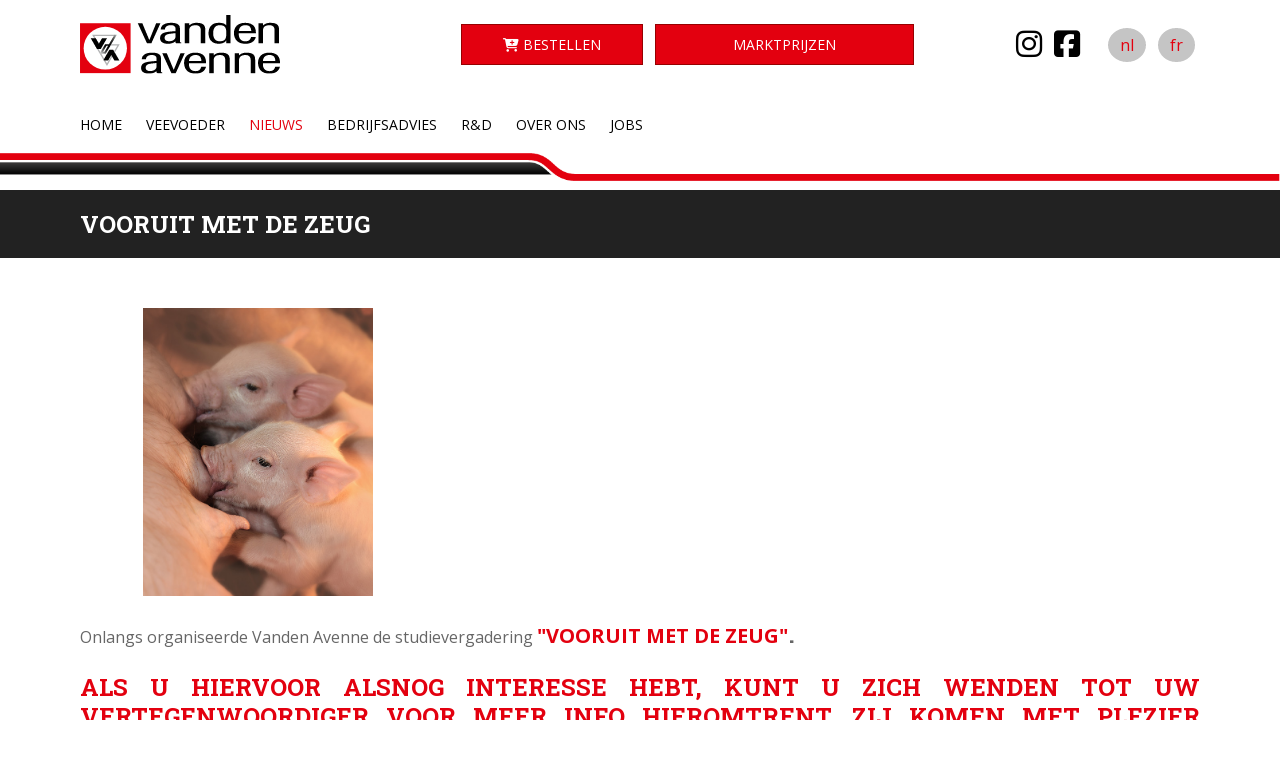

--- FILE ---
content_type: text/html; charset=UTF-8
request_url: https://www.vda-ooigem.be/nl/nieuws/vooruit-met-de-zeug
body_size: 8660
content:
<!doctype html><html lang="nl-BE" class="no-js "><head> <!-- Google tag (gtag.js) --><script async src=https://www.googletagmanager.com/gtag/js?id=G-48H3J98FQL></script><script>
     window.dataLayer = window.dataLayer || []; 
     function gtag(){dataLayer.push(arguments);} 
     gtag('js', new Date()); 
     
     gtag('config', 'G-48H3J98FQL'); 
</script> <meta charset="utf-8"> <meta http-equiv="X-UA-Compatible" content="IE=edge"> <title>Vooruit met de zeug - Vanden Avenne</title> <meta name="keywords" content=""> <meta name="description" content=""> <meta name="robots" content="index,follow,max-snippet:-1"> <meta name="viewport" content="width=device-width, initial-scale=1, minimal-ui"> <link rel="canonical" href="https://www.vda-ooigem.be/nl/nieuws/vooruit-met-de-zeug"> <link rel="stylesheet" href="https://shuttle-assets-new.s3.amazonaws.com/compiled/front-821b78f73f.css"> <link rel="stylesheet" href="https://shuttle-storage.s3.amazonaws.com/vandenavenne/system/themes/theme-8cfd7b0bb0.css"> <link rel="stylesheet" href="https://fonts.googleapis.com/css?family=Open+Sans:400,400italic,700,700italic,300,300italic,600,600italic&subset="> <link rel="stylesheet" href="https://fonts.googleapis.com/css?family=Great+Vibes:400,400italic,700,700italic&subset=latin"> <link rel="stylesheet" href="https://fonts.googleapis.com/css?family=Roboto+Slab:400,400italic,700,700italic,300,300italic&subset=latin"> <script src="https://shuttle-assets-new.s3.amazonaws.com/assets/js/vendor/modernizr.min.js"></script> <script src="https://kit.fontawesome.com/f4fe980f49.js" crossorigin="anonymous"></script> <script src="https://kit.fontawesome.com/78bbb71bd9.js" crossorigin="anonymous"></script> <meta name="apple-mobile-web-app-title" content="Vanden Avenne"> <meta name="application-name" content="Vanden Avenne"> <meta property="og:type" content="website"> <meta property="og:url" content="https://www.vda-ooigem.be/nl/nieuws/vooruit-met-de-zeug"> <meta property="og:site_name" content="Vanden Avenne"> <meta property="twitter:card" content="summary_large_image"> <link rel="alternate" hreflang="nl" href="https://www.vda-ooigem.be/nl/nieuws/vooruit-met-de-zeug"> <link rel="alternate" hreflang="fr" href="https://www.vda-ooigem.be/fr/nieuws/en-avant-avec-la-truie"> <link rel="alternate" hreflang="x-default" href="https://www.vda-ooigem.be/nl/nieuws/vooruit-met-de-zeug"> </head><body> <!--[if lt IE 10]> <p class="BrowseHappy">You are using an <strong>outdated</strong> browser. Please <a href="http://browsehappy.com/">upgrade your browser</a> to improve your experience.</p> <![endif]--> <div class="Page" id="page-26-nieuwsdetail"><div class="Wrapper" id="wrapper"><section class="Header shuttle-Block " ><div class="shuttle-Widget shuttle-TemplateWidget" id="widget-49-9deb550e2685f93cee40b2dd12d05348"><div class="Grid-widgetInnerCell EntityTrigger-49" ><div class="Row"><div class="shuttle-Widget custom-style-1" id="widget-267-bb7ee14999ec9ed429da678e78aeb3d6"><div class="Container "><div class="Grid-widgetInnerCell EntityTrigger-267" ><div class="Row"><div class="shuttle-Widget" id="widget-4596-e5f1b35c7c5f72c3e9c90535f6e41c34"><div class="Grid-widgetInnerCell EntityTrigger-4596" ><div class="Row"><div class="NavWrapper Nav-4660 u-sm-hidden" id="element-4660"><ul class="shuttle-Element shuttle-Element--navigation Nav Nav--withGutter-small custom-style-91"><li class="Nav-item"><a href="https://www.instagram.com/vanden_avenne_ooigem/" class="Nav-itemTarget EntityTrigger-4660-0-0 custom-style-92" target="_blank"><i class="fab fa-instagram"></i></a></li><li class="Nav-item"><a href="https://www.facebook.com/Vanden.Avenne.Ooigem" class="Nav-itemTarget EntityTrigger-4660-0-1 custom-style-92" target="_blank"><i class="fab fa-facebook-square"></i></a></li></ul></div></div><div class="Row"><div class="NavWrapper Nav-4661 u-lg-hidden u-md-hidden" id="element-4661"><ul class="shuttle-Element shuttle-Element--navigation Nav Nav--withGutter-small custom-style-93"><li class="Nav-item"><a href="https://www.instagram.com/vanden_avenne_ooigem/" class="Nav-itemTarget EntityTrigger-4661-0-0 custom-style-92" target="_blank"><i class="fab fa-instagram"></i></a></li><li class="Nav-item"><a href="https://www.facebook.com/Vanden.Avenne.Ooigem" class="Nav-itemTarget EntityTrigger-4661-0-1 custom-style-92" target="_blank"><i class="fab fa-facebook-square"></i></a></li></ul></div></div></div></div></div><div class="Row"><div class="shuttle-Widget-wrapGrid wrap-Grid" data-grid-cols="3"><div id="grid_f779a6047d" class="Grid Grid--withGutter Grid--alignMiddle"><div class="Grid-cell u-size4of12"><div class="Grid-innerCell " data-grid-cell="4/12"><a href="/nl" class=""><img class="shuttle-Element shuttle-Element--image EntityTrigger-71 Entity-71 custom-style-2" alt="VDAlogoDEF" title="" id="element-71" data-url="https://shuttle-storage.s3.amazonaws.com/vandenavenne/VDAlogoDEF.svg?1492696820&w=0&h=0" data-asset-resize-id="71-85205d1b0aa1f6d51177b1eeda6b8874" data-asset-id="58" src="https://shuttle-storage.s3.amazonaws.com/vandenavenne/VDAlogoDEF.svg?1492696820"></a></div></div><div class="Grid-cell u-size5of12"><div class="Grid-innerCell " data-grid-cell="5/12"><div class="shuttle-Widget" id="widget-1388-98b63da74a58485980ec5b97c0ebcf31"><div class="Grid-widgetInnerCell EntityTrigger-1388" ><div class="Row"><div class="shuttle-Widget-wrapGrid wrap-Grid" data-grid-cols="2"><div id="grid_110c04534d" class="Grid Grid--withGutter-small"><div class="Grid-cell u-size5of12"><div class="Grid-innerCell " data-grid-cell="5/12"><div class="shuttle-Element shuttle-Element--button u-textRight" id="element-4540"> <a href="/nl/home/bestellen" class="Button EntityTrigger-4540 custom-style-63"><i class="fas fa-cart-plus"></i> Bestellen</a></div></div></div><div class="Grid-cell u-size7of12"><div class="Grid-innerCell " data-grid-cell="7/12"><div class="shuttle-Element shuttle-Element--button u-textRight" id="element-1390"> <a href="/nl/marktprijzen" class="Button EntityTrigger-1390 custom-style-63">Marktprijzen</a></div></div></div></div></div></div></div></div></div></div><div class="Grid-cell u-size3of12"><div class="Grid-innerCell " data-grid-cell="3/12"><ul class="shuttle-Element shuttle-Element--langNavigation Nav Nav--withGutter-small custom-style-language-navigation u-sm-hidden" id="element-3529"><li class="Nav-item is-first"><a class="Nav-itemTarget custom-style-language-navigation-item custom-style-language-navigation-item-active" href="/nl/nieuws/vooruit-met-de-zeug">nl</a></li><li class="Nav-item"><a class="Nav-itemTarget custom-style-language-navigation-item" href="/fr/nieuws/en-avant-avec-la-truie">fr</a></li></ul></div></div></div></div></div><div class="Row"><ul class="shuttle-Element shuttle-Element--langNavigation Nav Nav--withGutter-small custom-style-language-navigation u-lg-hidden u-md-hidden" id="element-4599"><li class="Nav-item is-first"><a class="Nav-itemTarget custom-style-language-navigation-item custom-style-language-navigation-item-active" href="/nl/nieuws/vooruit-met-de-zeug">nl</a></li><li class="Nav-item"><a class="Nav-itemTarget custom-style-language-navigation-item" href="/fr/nieuws/en-avant-avec-la-truie">fr</a></li></ul></div><div class="Row"><style>@media (max-width: 600px) {	.Nav-68 { display: none; visibility: hidden; }	.Nav--responsive-68 { display: block; visibility: visible; }	}	#ToggleNav-a4f60caf0c:checked ~ .ToggleNav-label {	}</style><div class="NavWrapper Nav-68" id="element-68"><ul class="shuttle-Element shuttle-Element--navigation Nav Nav--withGutter custom-style-navigation"><li class="Nav-item Drop"><a href="/nl" class="Nav-itemTarget EntityTrigger-68-0-0 custom-style-navigation-item" >Home</a></li><li class="Nav-item Drop"><a href="/nl/veevoeder" class="Nav-itemTarget EntityTrigger-68-0-1 custom-style-navigation-item" >Veevoeder</a></li><li class="Nav-item Drop"><a href="/nl/nieuws" class="Nav-itemTarget EntityTrigger-68-0-2 custom-style-navigation-item custom-style-navigation-item-active" >Nieuws</a></li><li class="Nav-item Drop"><a href="/nl/bedrijfsadvies" class="Nav-itemTarget EntityTrigger-68-0-3 custom-style-navigation-item" >Bedrijfsadvies</a></li><li class="Nav-item"><a href="/nl/kwaliteit" class="Nav-itemTarget EntityTrigger-68-0-4 custom-style-navigation-item" >R&amp;D</a></li><li class="Nav-item Drop"><a href="/nl/over-ons" class="Nav-itemTarget EntityTrigger-68-0-5 custom-style-navigation-item" >Over ons</a><ul class="Nav Nav--stacked Drop-menu Nav--withGutter "><li class="Drop-menu-item"><a href="/nl/over-ons/over-vda" class="Drop-menu-itemTarget EntityTrigger-68-1-0" >Over VDA</a></li><li class="Drop-menu-item"><a href="/nl/over-ons/beter-leven" class="Drop-menu-itemTarget EntityTrigger-68-1-1" >Beter Leven</a></li><li class="Drop-menu-item"><a href="/nl/over-ons/teamleden" class="Drop-menu-itemTarget EntityTrigger-68-1-2" >Teamleden</a></li><li class="Drop-menu-item"><a href="/nl/over-ons/partners" class="Drop-menu-itemTarget EntityTrigger-68-1-3" >Partners</a></li><li class="Drop-menu-item"><a href="/nl/over-ons/contact" class="Drop-menu-itemTarget EntityTrigger-68-1-4" >Contact</a></li></ul></li><li class="Nav-item Drop"><a href="/nl/jobs" class="Nav-itemTarget EntityTrigger-68-0-6 custom-style-navigation-item" >Jobs</a></li></ul></div><div class="NavWrapper NavWrapper--responsive Nav--responsive-68 " id="element-68"><input class="ToggleNav " id="ToggleNav-a4f60caf0c" type="checkbox" tabindex="-1" aria-hidden="true"><label class="ToggleNav-label custom-style-responsive-navigation-toggle-button" for="ToggleNav-a4f60caf0c" aria-hidden="true">Menu</label><ul class="shuttle-Element shuttle-Element--navigation Nav Nav--stacked Nav--withGutter custom-style-responsive-navigation-dropdown"><li class="Nav-item Drop"><a href="/nl" class="Nav-itemTarget EntityTrigger-68-0-0 custom-style-responsive-navigation-button" >Home</a></li><li class="Nav-item Drop"><a href="/nl/veevoeder" class="Nav-itemTarget EntityTrigger-68-0-1 custom-style-responsive-navigation-button" >Veevoeder</a></li><li class="Nav-item Drop"><a href="/nl/nieuws" class="Nav-itemTarget EntityTrigger-68-0-2 custom-style-responsive-navigation-button custom-style-responsive-navigation-button-active" >Nieuws</a></li><li class="Nav-item Drop"><a href="/nl/bedrijfsadvies" class="Nav-itemTarget EntityTrigger-68-0-3 custom-style-responsive-navigation-button" >Bedrijfsadvies</a></li><li class="Nav-item"><a href="/nl/kwaliteit" class="Nav-itemTarget EntityTrigger-68-0-4 custom-style-responsive-navigation-button" >R&amp;D</a></li><li class="Nav-item Drop"><a href="/nl/over-ons" class="Nav-itemTarget EntityTrigger-68-0-5 custom-style-responsive-navigation-button" >Over ons</a><ul class="Nav Nav--stacked Drop-menu Nav--withGutter "><li class="Drop-menu-item"><a href="/nl/over-ons/over-vda" class="Drop-menu-itemTarget EntityTrigger-68-1-0" >Over VDA</a></li><li class="Drop-menu-item"><a href="/nl/over-ons/beter-leven" class="Drop-menu-itemTarget EntityTrigger-68-1-1" >Beter Leven</a></li><li class="Drop-menu-item"><a href="/nl/over-ons/teamleden" class="Drop-menu-itemTarget EntityTrigger-68-1-2" >Teamleden</a></li><li class="Drop-menu-item"><a href="/nl/over-ons/partners" class="Drop-menu-itemTarget EntityTrigger-68-1-3" >Partners</a></li><li class="Drop-menu-item"><a href="/nl/over-ons/contact" class="Drop-menu-itemTarget EntityTrigger-68-1-4" >Contact</a></li></ul></li><li class="Nav-item Drop"><a href="/nl/jobs" class="Nav-itemTarget EntityTrigger-68-0-6 custom-style-responsive-navigation-button" >Jobs</a></li></ul></div></div></div></div></div></div><div class="Row"><div class="shuttle-Widget" id="widget-747-0e71f94032ecfe7eed3a5dee2779843d"><div class="Grid-widgetInnerCell EntityTrigger-747" ><div class="Row"><img class="shuttle-Element shuttle-Element--image EntityTrigger-624 Entity-624" alt="LijnVDA-rechts" title="" id="element-624" data-url="https://shuttle-storage.s3.amazonaws.com/vandenavenne/LijnVDA-rechts.png?1494341312&w=2001&h=58" data-asset-resize-id="624-5e5d20d74e72cdfe9100bae553bffe84" data-asset-id="63" src="https://shuttle-storage.s3.amazonaws.com/vandenavenne/system/resized/LijnVDA-rechts_2001x0.png?1494341312"></div></div></div></div></div></div></section><section class="Main shuttle-Region " ><div class="Content shuttle-Block "><!-- Content-inner or Side-inner --><div class="Content-inner "><div class="shuttle-Widget shuttle-TemplateWidget" id="widget-767-7f8fa10fc14b07501945ed41eb36b74b"><div class="Grid-widgetInnerCell EntityTrigger-767" ><div class="Row"><div class="shuttle-Widget custom-style-13" id="widget-769-cd245f45af5f2a421d33632534c7bf7d"><div class="Container "><div class="Grid-widgetInnerCell EntityTrigger-769" ><div class="Row"><div class="shuttle-Element shuttle-Element--title" id="element-773"><h1 class="custom-style-h1">Vooruit met de zeug</h1></div></div></div></div></div></div></div></div></div></div></section><section class="Main shuttle-Region custom-style-39 " ><article class="Container " ><div class="Content shuttle-Block "><!-- Content-inner or Side-inner --><div class="Content-inner "><div class="shuttle-Widget shuttle-TemplateWidget" id="widget-72-68d80a795807d4e5ba82a6c0c4743aef"><div class="Grid-widgetInnerCell EntityTrigger-72" ><div class="Row"><div class="Row"><div class="shuttle-Widget" id="widget-717-6357eda8828e3c31e438183c1c49b4dc"><div class="Container "><div class="Row"><div class="Grid-widgetInnerCell EntityTrigger-717" ><div class="Row Row--withGutter"><div class="shuttle-Widget" id="widget-2813-3d322fc3adcb6f1d71e5b9ba8eafbfc6"><div class="shuttle-Repeat-wrapGrid wrap-Grid" data-grid-cols="3"><div id="grid_f41f7e2d6b" class="Grid Grid--withGutter Grid--withRowGutter"><div class="Grid-cell u-size1of3 is-first"><div class="Grid-widgetInnerCell EntityTrigger-2813" ><div class="Row"><div class="shuttle-Element shuttle-Element--image EntityTrigger-720 Entity-720 shuttle-Element--image-lightbox" alt="mini-shutterstock_42121345" title="" id="element-720" data-url="https://shuttle-storage.s3.amazonaws.com/vandenavenne/Nieuws/mini-shutterstock_42121345.jpg?1656066616&w=577&h=722"><div class="FlexEmbed"><div class="FlexEmbed-ratio" style="padding-bottom:80.428954423592%"><div class="FlexEmbed-content"><div class="FlexEmbed-object" data-asset-resize-id="720-0-926b83378ae4a841d464fb200f506f2e-0-6acd5b22ea14d9bc9671ed6bf9c06097" data-asset-id="4500" alt="mini-shutterstock_42121345" title="" role="img" style="background-image:url( https://shuttle-storage.s3.amazonaws.com/vandenavenne/system/resized/Nieuws/mini-shutterstock_42121345_577x0.jpg?1656066616 );background-position:center center;background-repeat: no-repeat;background-size:contain;"></div></div></div></div></div></div></div></div></div></div></div></div><div class="Row Row--withGutter"><div class="shuttle-Element shuttle-Element--text custom-style-text" id="element-721"><p style="text-align: justify;">Onlangs organiseerde Vanden Avenne&nbsp;de studievergadering <span class="custom-style-h1"><span class="custom-style-h3"><span class="color-20"><strong>&quot;Vooruit met de zeug&quot;</strong></span></span>.</span></p><p style="text-align: justify;">&nbsp;</p><p style="text-align: justify;"><span class="color-20"><span class="custom-style-h1">Als u hiervoor alsnog interesse hebt, kunt u zich wenden tot uw vertegenwoordiger voor meer info hieromtrent. Zij komen met plezier langs om u hier alles over te vertellen:</span></span></p><p style="text-align: justify;">&gt; <a href="mailto:luc.geerts@vda-ooigem.be">Luc Geerts</a></p><p style="text-align: justify;">&gt; <a href="mailto:marian.lezy@vda-ooigem.be">Marian Lezy</a></p><p style="text-align: justify;">&gt; <a href="mailto:nikki.pardo@vda-ooigem.be">Nikki Pardo</a></p><p style="text-align: justify;">&gt; <a href="mailto:kristien.vanbelleghem@vda-ooigem.be">Kristien Vanbelleghem</a></p><p style="text-align: justify;">&nbsp;</p><p style="text-align: justify;">&nbsp;</p><p style="text-align: justify;">&nbsp;</p><p><span class="custom-style-h2"><strong>PROGRAMMA :</strong></span></p><p>&nbsp;</p><p><strong>19u00 - Doorlopend mogelijkheid bezoek nieuw VDA-Labo &amp; Research Center</strong> <em>(Patrick Gouwy, Vanden Avenne-Ooigem)</em></p><p>&nbsp;</p><p><strong>20u00 - De grondstoffenmarkt doorgelicht</strong> <em>(Tim Logghe, Vanden Avenne-Ooigem)</em></p><p>&nbsp;</p><p><strong>20u30 - Push-pull regulatie van de melkproductie - potentieel van zeugen &amp;&nbsp;biggen: hoe kunnen we deze maximaal benutten</strong> <em>(dr. Jeroen Degroote, UGent)</em></p><p>&nbsp;</p><p><strong>21u45 - PigiPro, de perfecte start in ieder systeem</strong> <em>(Kristien Vanbelleghem, Vanden Avenne-Ooigem)</em></p><p>&nbsp;</p><p><strong>22u00 - Receptie met varkenshapjes</strong></p></div></div><div class="Row"><div class="shuttle-Element shuttle-Element--button" id="element-722"> <a href="/nl/nieuws" class="Button EntityTrigger-722 custom-style-button">Terug naar overzicht</a></div></div></div></div></div></div></div></div></div></div></div></div></article></section><section class="Footer shuttle-Block " ><div class="shuttle-Widget shuttle-TemplateWidget" id="widget-86-3987995c934e9bee8d95f8ac3563a1b7"><div class="Grid-widgetInnerCell EntityTrigger-86" ><div class="Row"><div class="shuttle-Widget custom-style-4 u-sm-hidden" id="widget-269-e1e3c49cef235cdb1928bfc35b2791f2"><div class="Container "><div class="Grid-widgetInnerCell EntityTrigger-269" ><div class="Row"><div class="shuttle-Widget" id="widget-545-25a05c9a4df3d0e574d3f9fc6068f2db"><div class="Grid-widgetInnerCell EntityTrigger-545" ><div class="Row"><div class="shuttle-Widget-wrapGrid wrap-Grid" data-grid-cols="3"><div id="grid_3cb992a420" class="Grid Grid--withGutter Grid--withRowGutter-small u-noResize"><div class="Grid-cell u-size4of12 u-noResize"><div class="Grid-innerCell " data-grid-cell="4/12"><div class="shuttle-Widget" id="widget-145-2cd24cca888035d0f7b56ffd8b360010"><div class="Grid-widgetInnerCell EntityTrigger-145" ><div class="Row Row--withGutter"><div class="shuttle-Element shuttle-Element--title" id="element-147"><h2 class="custom-style-45">Vanden Avenne-Ooigem nv</h2></div></div><div class="Row Row--withGutter"><div class="shuttle-Element shuttle-Element--text custom-style-46" id="element-148"><p>Zwaantjesstraat 12, 8710 Ooigem,<br />(0032) 56 67 37 37, <a href="mailto:info@vda-ooigem.be">info@vda-ooigem.be</a></p></div></div><div class="Row Row--withGutter"></div><div class="Row Row--withGutter"></div><div class="Row"><div class="NavWrapper Nav-4681" id="element-4681"><ul class="shuttle-Element shuttle-Element--navigation Nav Nav--withGutter custom-style-navigation"><li class="Nav-item"><a href="/nl/privacy" class="Nav-itemTarget EntityTrigger-4681-0-0 custom-style-94" >Privacyverklaring</a></li><li class="Nav-item"><a href="/nl/verkoopsvoorwaarden" class="Nav-itemTarget EntityTrigger-4681-0-1 custom-style-94" >Verkoopsvoorwaarden</a></li></ul></div></div></div></div></div></div><div class="Grid-cell u-size5of12 u-noResize"><div class="Grid-innerCell " data-grid-cell="5/12"><div class="shuttle-Widget" id="widget-627-42c014f3c4fbd6fb87d5137a13a5a877"><div class="Grid-widgetInnerCell EntityTrigger-627" ><div class="Row Row--withGutter"><div class="shuttle-Element shuttle-Element--title" id="element-629"><h2 class="custom-style-45">Schrijf me in op de nieuwsbrief !</h2></div></div><div class="Row"><div class="shuttle-Element shuttle-Element--button" id="element-4235"> <a href="/nl/home/nieuwsbrief" class="Button EntityTrigger-4235 custom-style-button">Schrijf je hier in voor de nieuwsbrief</a></div></div></div></div></div></div><div class="Grid-cell u-size3of12 u-noResize"><div class="Grid-innerCell " data-grid-cell="3/12"><div class="Row Row--withGutter-small"><div class="shuttle-Widget" id="widget-2495-9b6dd4bfa75b6c7a23dd4f1722b1295b"><a class="Grid-widgetInnerCell u-block EntityTrigger-2495" href="/nl/veevoeder" ><div class="Row"><div class="shuttle-Element shuttle-Element--button u-textRight" id="element-2497"> <a href="/nl/login" class="Button EntityTrigger-2497 custom-style-63">Login</a></div></div><div class="Row"></div></a></div></div><div class="Row"><div class="shuttle-Element shuttle-Element--text custom-style-48" id="element-414"><p>All rights reserved</p><p>&copy; Vanden Avenne - Ooigem</p><p>design by <a href="http://www.cdesign.be" target="_blank">cdesign.be</a></p></div></div></div></div></div></div></div></div></div></div></div></div></div></div><div class="Row"><div class="shuttle-Widget custom-style-4 u-lg-hidden u-md-hidden" id="widget-1391-b86d9ee86a14a2570d7677a1ca426926"><div class="Container "><div class="Grid-widgetInnerCell EntityTrigger-1391" ><div class="Row"><div class="shuttle-Widget" id="widget-1393-d6aaa38a3152cefebd3285297e1b62c5"><div class="Grid-widgetInnerCell EntityTrigger-1393" ><div class="Row Row--withGutter-small"><div class="shuttle-Widget" id="widget-1395-9d70dbda3ba60720e8e9eb881a914b61"><div class="Grid-widgetInnerCell EntityTrigger-1395" ><div class="Row Row--withGutter"><div class="shuttle-Element shuttle-Element--title" id="element-1397"><h2 class="custom-style-45">Vanden Avenne-Ooigem nv</h2></div></div><div class="Row"><div class="shuttle-Element shuttle-Element--text custom-style-46" id="element-1398"><p>Zwaantjesstraat 12, 8710 Ooigem,<br />(0032) 56 67 37 37, <a href="mailto:info@vda-ooigem.be">info@vda-ooigem.be</a></p></div></div></div></div></div><div class="Row Row--withGutter-small"><div class="shuttle-Widget" id="widget-4253-b5e73f07111771181b6891e5aa168795"><div class="Grid-widgetInnerCell EntityTrigger-4253" ><div class="Row Row--withGutter"><div class="shuttle-Element shuttle-Element--title" id="element-4255"><h2 class="custom-style-45">Schrijf me in op de nieuwsbrief !</h2></div></div><div class="Row"><div class="shuttle-Element shuttle-Element--button" id="element-4256"> <a href="/nl/home/nieuwsbrief" class="Button EntityTrigger-4256 custom-style-button">Schrijf je hier in voor de nieuwsbrief</a></div></div></div></div></div><div class="Row Row--withGutter-small"><div class="shuttle-Widget" id="widget-4194-83bd08bd00e0f117050f05e2cdad2d42"><a class="Grid-widgetInnerCell u-block EntityTrigger-4194" href="/nl/veevoeder" ><div class="Row"><div class="shuttle-Element shuttle-Element--button u-textRight" id="element-4196"> <a href="/nl/login" class="Button EntityTrigger-4196 custom-style-63">Login</a></div></div><div class="Row"></div></a></div></div><div class="Row"><div class="shuttle-Element shuttle-Element--text custom-style-48" id="element-1406"><p>All rights reserved</p><p>&copy; Vanden Avenne - Ooigem</p><p>design by <a href="http://www.cdesign.be" target="_blank">cdesign.be</a></p></div></div></div></div></div></div></div></div></div></div></div></section></div></div> <script src="https://shuttle-assets-new.s3.amazonaws.com/compiled/front-821b78f73f.js" data-cookieconsent="ignore" data-cookiecategory="essential"></script><!--IUB-COOKIE-BLOCK-SKIP-START--><script>
		Shuttle.FrontApp.prototype.processCaptchaElements = function() {
			var elements = this.options.elementData['formCaptchaElement'];
			if ($.isEmptyObject(elements)) return;

			var _this = this;
			var callback = 'initialize' + this.randomString(10);

			window[callback] = function() {
				if (typeof grecaptcha === 'undefined' || typeof grecaptcha.render === 'undefined') {
					setTimeout(window[callback], 1);
				} else {
		            _this.googleCaptchaLoaded = true;
		            for (var id in elements) {
		                _this.options.elementData['formCaptchaElement'][id].widget_id = grecaptcha.render('captcha-element-' + id, {
		                    sitekey: '6LdH-BwUAAAAAFD9M54QTXgB27W_3QeRVdiHLWBq',
		                    theme: elements[id].theme,
		                    size: elements[id].size,
		                    type: elements[id].type,
		                    callback: $.proxy(function(id) {
		                        $('[id="captcha-element-' + id + '"]').next().addClass('u-hidden');
		                    }, this, id)
		                });
		            }
				}
			};

			if (this.hasScript('googlecaptcha')) {
				if (this.googleCaptchaLoaded) {
					window[callback]();
				}
			}
			else {
				//dont use the onload query parameter to trigger the callback,
				//the captcha would only show the first time for the user
				//due to race conditions
				//the check in the callback itself will handle this
				this.loadScript('https://www.google.com/recaptcha/api.js?render=explicit', 'googlecaptcha', window[callback]);
			}
		};

		// Thank you Firefox
		var oldCss = $.css
		$.css = function () {
			var result = oldCss.apply($, arguments)

			if (result === 'url("about:invalid")') {
				return '';
			}

			return result
		}

		var oldShare = Shuttle.FrontApp.prototype.share;
		Shuttle.FrontApp.prototype.share = function(url, el, parameters, index, entityId) {
			if (parameters.type === 'whatsapp') {
				if (!url) url = window.location.href;
				window.location = 'whatsapp://send?text=' + encodeURIComponent(url);
			} else {
				oldShare.apply(this, arguments);
			}
		};

		Shuttle.FrontApp.prototype.loadGoogleMapsScript = function(onLoaded) {
			var _this = this;
			if (this.hasScript('googlemaps')) {
				if (this.googleMapsLoaded) {
					onLoaded();
				} else {
					setTimeout(function () {
						_this.loadGoogleMapsScript(onLoaded);
					}, 100);
				}
			}
			else {
				var callback = 'initialize' + this.randomString(10);
				window[callback] = function() {
					_this.googleMapsLoaded = true;
					onLoaded();
				};
				this.loadScript('https://maps.googleapis.com/maps/api/js?key=AIzaSyCN2lyvxkgej9dhXCFgSoUCUycKOhs_0Uw&libraries=places&callback=' + callback, 'googlemaps');
			}
		};

		Shuttle.FrontApp.prototype.initializeOnIntersect = function(elements, initialize) {
			var observer = null;
			var _this = this;

			if (!!window.IntersectionObserver) {
				observer = new IntersectionObserver(function (entries, observer) {
					entries.forEach(function (entry) {
						if (entry.isIntersecting) {
							_this.loadGoogleMapsScript(function () {
								initialize(entry.target);
							});
							observer.unobserve(entry.target);
						}
					});
				});
			}

			elements.each(function () {
				if (observer) {
					observer.observe(this);
				} else {
					_this.loadGoogleMapsScript(function () {
						initialize(this);
					});
				}
			});
		};

		Shuttle.FrontApp.prototype.processGoogleMaps = function() {
			this.processGoogleMapsElements();
			this.processGoogleAutocompletes();
		};

		// Lazy-load Google Maps
		let elementData = null;
		Shuttle.FrontApp.prototype.processGoogleMapsElements = function() {
			var _this = this;

			if (! elementData) {
				elementData = _this.options.elementData;
			}

			this.locationsToPost = [];
			this.googleMapsIds = [];
			var maps = $('.googleMapsElementMap:not(.is-initialized)');
			maps.each(function() {
				var $this = $(this);
				var id = $this.attr('data-id');
				_this.googleMapsIds.push(id);
			});

			this.initializeOnIntersect(maps, function (element) {
				if ($(element).hasClass('is-initialized')) {
					return
				}

				$(element).addClass('is-initialized');
				var id = $(element).attr('data-id');
				var data = elementData['googleMapsElement'][id];
				_this.initializeGoogleMaps(id, data);
			});
		};

		// Lazy-load Google Autocomplete
		Shuttle.FrontApp.prototype.processGoogleAutocompletes = function() {
			this.initializeOnIntersect($('input[type=text].google-autocomplete:not(.is-initialized)'), function (element) {
				if ($(element).hasClass('is-initialized')) {
					return
				}

				var $this = $(element);
				$this.addClass('is-initialized');

				var options = {};
				var country = $this.attr('data-country');
				if (country && country !== 'all') {
					options.componentRestrictions = {country: country};
				}

				// bind the autocomplete to the element, so we allow frontenders to manipulate the behaviour
				// for instance: on publibox, we needed to autosubmit the form, so now the frontender can do something like
				// var autocomplete = $('someinput').data('google-autocomplete');
				// autocomplete.addListener('place_changed', function(){ ...submit the form... });
				$this.data('google-autocomplete', new google.maps.places.Autocomplete(element, options));
			});
		};

		Shuttle.FrontApp.prototype.processAssetResizes = function(context) {
			var _this = this;
			if ( ! context) context = 'body';

			if (typeof this.options.elementData['assetResize'] === 'undefined') return [];
			var resizeData = this.options.elementData['assetResize'];
			var result = [];

			$(context).find('[data-asset-resize-id]').each(function() {
				var $this = $(this);
				var id = $this.attr('data-asset-resize-id');
				$this.removeAttr('data-asset-resize-id');
				var data = null;

				if (typeof resizeData[id] === 'undefined') {
					// try to find resizeOptions of other elements in parent widgets
					// needed for things like infinite scroll
					var parentWidget = $this.closest('.shuttle-Widget');
					while (parentWidget.length > 0) {
						var otherImages = parentWidget.find('[data-asset-resize-id]:not([data-asset-resize-id="' + id + '"])');
						if (otherImages.length > 0 && typeof resizeData[otherImages.attr('data-asset-resize-id')] !== 'undefined') {
							data = $.extend(true, {}, resizeData[otherImages.attr('data-asset-resize-id')]);
							data.assetId = $this.attr('data-asset-id');
							break;
						}
						else {
							otherImages = parentWidget.find('[data-asset-resized-id]');
							if (otherImages.length > 0 && typeof resizeData[otherImages.attr('data-asset-resized-id')] !== 'undefined') {
								data = $.extend(true, {}, resizeData[otherImages.attr('data-asset-resized-id')]);
								data.assetId = $this.attr('data-asset-id');
								break;
							}
						}
						parentWidget = parentWidget.parent().closest('.shuttle-Widget');
					}
				}
				else {
					data = resizeData[id];
				}

				$this.attr('data-asset-resized-id', id);
				if (!data) return;
				if (!data.assetId) return;
				var hash = data.assetId + '-' + JSON.stringify(data.resizeOptions);

				var background = false;
				if (this.tagName === 'IMG') {
					var src = $this.attr('src');

					//if the src is undefined, we are lazy loading the image
					if(src === undefined){
						src = $this.attr('data-src');
					}

					if (src.indexOf('blank.gif') >= 0) {
						background = true;
					}
				}
				else {
					background = true;
				}

				if (background) {

					//check lazy first, because this has less browser inconsistencies
					if($(this).attr('data-bg')){
						return;
					} else {
						var backgroundImage = $this.css('background-image');
						//make sure url?some=query&para=meters#some-anchor-link still get resized
						//so we always drop the anchor part when comparing
						//the expression needs to be greedy
						var location = window.location.href.replace(/(.*?)(#.*)?$/, '$1');

						if (backgroundImage && backgroundImage != 'none' && backgroundImage != 'url(' + location + ')' && backgroundImage != 'url("' + location + '")' && backgroundImage != 'url("")') return;
					}
				}
				else {
					if ($this.attr('src') || $this.attr('data-src')) return;
				}

				if (typeof _this.assetResizes[hash] === 'undefined') {
					_this.assetResizes[hash] = {
						asset_id: data.assetId,
						resize_options: data.resizeOptions,
						elements: [],
						url: '',
						loading: false
					}
				}
				else if (_this.assetResizes[hash].url) {
					if (background) {
						$this.css('background-image', 'url(' + _this.assetResizes[hash].url + ')');
					}
					else {
						$this.attr('src', _this.assetResizes[hash].url);
					}
					return;
				}

				for (var i = 0; i < _this.assetResizes[hash].elements.length; i++) {
					if (_this.assetResizes[hash].elements[i].element == this) {
						return;
					}
				}

				_this.assetResizes[hash].elements.push({
					element: this,
					background: background
				});

				result.push(this);
			});

			for (var hash in this.assetResizes) {
				if (_this.assetResizes[hash].url) continue;
				if (_this.assetResizes[hash].loading) continue;
				_this.assetResizes[hash].loading = true;

				this.resizeAsset(this.assetResizes[hash].asset_id, this.assetResizes[hash].resize_options, $.proxy(function(hash, url) {
					_this.assetResizes[hash].url = url;
					var elements = _this.assetResizes[hash].elements;
					for (var i = 0; i < elements.length; i++) {

						var element = elements[i];

						if (element.background) {
							$(element.element).css('background-image', 'url(' + url + ')');
						}
						else {
							$(element.element).attr('src', url);
						}

						if($(element.element).hasClass('lazy-hidden')){
							$(element.element).toggleClass('lazy-hidden lazy-loaded');
						}
					}
				}, this, hash));
			}

			return result;
		};

		Shuttle.init({
			resizeAssetUrl: 'https://www.vda-ooigem.be/entities/assets/:id/resize',
			googleMapsLocationUrl: 'https://www.vda-ooigem.be/entities/google-maps-location',
			assetBaseUrl: 'https://shuttle-assets-new.s3.amazonaws.com/',
			sessionToken: '50mNHs9bmJoI9YDGBMdCR4wnBrF5fa52wlthHbUG',
			lang: {
				labels: {
					required_field: "Dit veld is verplicht.",
					email_field: "Vul een geldig e-mailadres in.",
					number_field: "Gelieve een geldig getal in te vullen.",
					min_field: "Deze waarde mag niet lager zijn dan %s.",
					max_field: "Deze waarde mag niet groter zijn dan %s.",
					range: "Deze waarde moet tussen %s en %s liggen."
				}
			},
			elementData: {"entityAction":{"4596":[{"trigger":"click","action":"link","parameters":{"link":""},"enabled":"1","is_ajax":false}],"4660-0-0":[{"trigger":"click","action":"link","parameters":{"link":"https:\/\/www.instagram.com\/vanden_avenne_ooigem\/|blank"},"enabled":"1"}],"4660-0-1":[{"trigger":"click","action":"link","parameters":{"link":"https:\/\/www.facebook.com\/Vanden.Avenne.Ooigem|blank"},"enabled":"1"}],"4661-0-0":[{"trigger":"click","action":"link","parameters":{"link":"https:\/\/www.instagram.com\/vanden_avenne_ooigem\/|blank"},"enabled":"1"}],"4661-0-1":[{"trigger":"click","action":"link","parameters":{"link":"https:\/\/www.facebook.com\/Vanden.Avenne.Ooigem|blank"},"enabled":"1"}],"71":[{"trigger":"click","action":"link","parameters":{"link":"page:1"},"enabled":"1","is_ajax":false}],"4540":[{"trigger":"click","action":"link","parameters":{"link":"page:73"},"enabled":"1","is_ajax":false}],"1390":[{"trigger":"click","action":"link","parameters":{"link":"page:24"},"enabled":"1","is_ajax":false}],"720":[{"trigger":"click","action":"open_lightbox","parameters":{"entity_type":"self","entity":""},"enabled":"1","is_ajax":false}],"722":[{"trigger":"click","action":"link","parameters":{"link":"page:25"},"enabled":"1","is_ajax":false}],"4235":[{"trigger":"click","action":"link","parameters":{"link":"page:71"},"enabled":"1","is_ajax":false}],"2495":[{"trigger":"click","action":"link","parameters":{"link":"page:34"},"enabled":"1","is_ajax":false}],"2497":[{"trigger":"click","action":"link","parameters":{"link":"page:39"},"enabled":"1","is_ajax":false}],"4256":[{"trigger":"click","action":"link","parameters":{"link":"page:71"},"enabled":"1","is_ajax":false}],"4194":[{"trigger":"click","action":"link","parameters":{"link":"page:34"},"enabled":"1","is_ajax":false}],"4196":[{"trigger":"click","action":"link","parameters":{"link":"page:39"},"enabled":"1","is_ajax":false}]},"assetResize":{"71-85205d1b0aa1f6d51177b1eeda6b8874":{"assetId":"58","resizeOptions":{"width":822}},"624-5e5d20d74e72cdfe9100bae553bffe84":{"assetId":"63","resizeOptions":{"width":2576}},"720-0-926b83378ae4a841d464fb200f506f2e-0651f941b97fb9d68141cd7fa6d89563":{"assetId":"4500","resizeOptions":{"width":"859"}},"720-0-926b83378ae4a841d464fb200f506f2e-0-6acd5b22ea14d9bc9671ed6bf9c06097":{"assetId":"4500","resizeOptions":{"width":859}}}}
		});

		Shuttle.mergeWordFilesHandler = function (params) {
			window.location.href = window.location.origin + '/download-requests/' + params.response;
		};

		Shuttle.mergeTextFilesHandler = function (params) {
			window.location.href = window.location.origin + '/download-requests/' + params.response;
		};

		// Fix SharpSpring forms
		$('form').each(function () {
			if (this.onsubmit) {
				var onsubmit = this.onsubmit;
				this.onsubmit = null;

				$(this).submit(function (event) {
					onsubmit.call(this, event);
				});
			}
		});

	</script><!--IUB-COOKIE-BLOCK-SKIP-END--> <script>
        var google_tag_params = {
                    };
    </script> <script>
    var prices = $('[data-price]');
    var average = $('[data-average]');
    
    if (prices.length && average.length) {
        var total = 0;
        var count = 0;
        prices.each(function() {
            if ($(this).attr('data-price') === "") {
                return;
            }
            total += ($(this).attr('data-price') * 1);
            count++;
        });
        var multiplier = Math.pow(10, average.attr('data-average') || 2)
        var av = (Math.round((total / count) * multiplier) / multiplier + '').replace('.', ',');
        average.text('€ '+av);
    }
</script> </body></html>

--- FILE ---
content_type: image/svg+xml
request_url: https://shuttle-storage.s3.amazonaws.com/vandenavenne/VDAlogoDEF.svg?1492696820
body_size: 6111
content:
<?xml version="1.0" encoding="utf-8"?>
<!-- Generator: Adobe Illustrator 20.1.0, SVG Export Plug-In . SVG Version: 6.00 Build 0)  -->
<svg version="1.1" id="Laag_1" xmlns="http://www.w3.org/2000/svg" xmlns:xlink="http://www.w3.org/1999/xlink" x="0px" y="0px"
	 viewBox="0 0 1846.8 548.4" style="enable-background:new 0 0 1846.8 548.4;" xml:space="preserve">
<style type="text/css">
	.st0{fill:#E3000F;}
	.st1{fill:#FFFFFF;}
	.st2{fill:#B3B3B3;}
	.st3{fill:none;}
	.st4{fill:#B1B2B3;}
	.st5{fill:url(#SVGID_1_);}
</style>
<rect y="77" class="st0" width="467.1" height="467.1"/>
<circle class="st1" cx="233.5" cy="310.6" r="200"/>
<g>
	<line class="st2" x1="219" y1="425.4" x2="216.4" y2="420.8"/>
	<polygon class="st3" points="152.6,285.7 188.5,347.9 224.3,285.7 	"/>
	<polygon class="st3" points="290.9,285.7 281.6,285.7 237.3,362.4 196.9,362.4 223.4,408.4 265.6,334.7 270.5,326 306.7,326 
		311.7,334.7 314.2,339.1 345,285.7 	"/>
	<polygon class="st3" points="259.8,425.4 233.2,425.4 248.8,452.4 291,379.2 288.6,375 	"/>
	<polygon class="st4" points="248.8,452.4 233.2,425.4 219,425.4 248.8,477 298.1,391.6 291,379.2 	"/>
	<polygon class="st4" points="196.9,362.4 182.6,362.4 216.4,420.8 223.4,408.4 	"/>
	<polygon points="321.3,351.5 314.2,339.1 311.7,334.7 306.7,326 270.5,326 265.6,334.7 223.4,408.4 216.4,420.8 219,425.4 
		233.2,425.4 259.8,425.4 288.6,375 291,379.2 298.1,391.6 317.5,425.4 363.6,425.4 	"/>
	<polygon class="st4" points="152.6,285.7 207.4,285.7 214.5,273.4 131.3,273.4 181.4,360.3 188.5,347.9 	"/>
	<polygon class="st3" points="243.8,288.8 212.1,343.9 226.7,343.9 258.5,288.8 	"/>
	<polygon class="st4" points="188.5,347.9 181.4,360.3 182.6,362.4 196.9,362.4 	"/>
	<polygon class="st4" points="290.9,273.4 288.7,273.4 281.6,285.7 290.9,285.7 345,285.7 314.2,339.1 321.3,351.5 366.4,273.4 	"/>
</g>
<polygon class="st4" points="325,185.2 112.1,185.2 181.5,305.3 195.7,305.3 133.4,197.5 322.9,197.5 "/>
<linearGradient id="SVGID_1_" gradientUnits="userSpaceOnUse" x1="192.9954" y1="358.5096" x2="352.9988" y2="198.5063">
	<stop  offset="5.521470e-02" style="stop-color:#B1B2B3"/>
	<stop  offset="6.940188e-02" style="stop-color:#A4A5A6"/>
	<stop  offset="0.1284" style="stop-color:#727374"/>
	<stop  offset="0.1868" style="stop-color:#494A4A"/>
	<stop  offset="0.2433" style="stop-color:#292A2A"/>
	<stop  offset="0.2975" style="stop-color:#121313"/>
	<stop  offset="0.3484" style="stop-color:#050505"/>
	<stop  offset="0.3926" style="stop-color:#000000"/>
	<stop  offset="0.4752" style="stop-color:#070707"/>
	<stop  offset="0.5943" style="stop-color:#1A1A1A"/>
	<stop  offset="0.7178" style="stop-color:#353534"/>
	<stop  offset="1" style="stop-color:#B1B2B3"/>
</linearGradient>
<path class="st5" d="M311,197.5l-43.7,75.9h-35.9l-42.9,74.6l8.3,14.4h40.5l44.3-76.7l7.1-12.3h-0.1l51.1-88.2l-21.5,0L311,197.5z
	 M226.7,343.9h-14.5l3.7-6.5l28-48.7h14.7L226.7,343.9z"/>
<polygon points="203,217.7 174.1,268.1 145.3,217.7 99.2,217.7 151.1,308.4 156.1,317.1 192.2,317.1 197.2,308.4 249.1,217.7 "/>
<g>
	<path d="M658.7,264.9h-40.2L533.6,77.5h42l64.1,156.2h0.9L703,77.5h39.4L658.7,264.9z"/>
</g>
<g>
	<path d="M967.7,77.5h40.6v19.3h0.9c27.3-23.7,56.5-23.7,68-23.7c67.7,0,79.8,28.3,79.8,68.5v123.2h-41.6V138.1
		c0-22.8-15-42.9-43.4-42.9c-45.1,0-63.7,16.3-63.7,50v119.7h-40.6V77.5z"/>
</g>
<g>
	<path d="M1649.5,77.5h40.6v19.3h0.9c27.3-23.7,56.5-23.7,68-23.7c67.7,0,79.8,28.3,79.8,68.5v123.2h-41.6V138.1
		c0-22.8-15-42.9-43.4-42.9c-45.1,0-63.7,16.3-63.7,50v119.7h-40.6V77.5z"/>
</g>
<g>
	<path d="M1390.5,264.9H1350v-25.4h-0.8c-11.7,20.7-39.3,29.7-69,29.7c-66.5,0-93.3-45.7-93.3-98.6c0-52.9,26.4-97.5,92.5-97.5
		c17.2,0,54,0.7,69.9,22.8h0.8V0h40.5V264.9z M1288.7,245.6c47.7,0,62.6-17.2,62.6-74.2c0-56.9-13.6-75.9-62.6-75.9
		c-48.5,0-59.1,40.8-59.1,77.4C1229.6,208,1242.7,245.6,1288.7,245.6z"/>
</g>
<g>
	<path d="M1624.2,205.5c-10.2,41.3-45,63.8-96.3,63.8c-73,0-104.3-41.3-106.5-98.6c0-56.2,33.1-97.5,104.3-97.5
		c84.3,0,100.7,52.7,98.5,98h-157.6c-1.3,32.6,6.1,75,62.7,75c31,0,44.7-16.5,51.3-40.8H1624.2z M1581.4,150.1
		c-1.8-29.4-11-54.9-52.6-54.9c-44.4,0-59.6,26.3-62.3,54.9H1581.4z"/>
</g>
<path d="M882.2,169.7c0,0-36.6,3.8-60.8,7.4c-23.7,3.6-40.5,14.4-40.5,37.2c0,20.3,17.2,31.1,39.3,31.1c47.5,0,62.1-23.8,62.1-45.7
	L882.2,169.7z M934.2,258v7h-37.5H893c-10.6,0-11.4-5.7-11.4-18.1c-19,15.4-42.9,22.5-69.9,22.5c-39.9,0-72.5-15.2-72.5-52.6
	c0-42.4,32.9-52.6,70.2-58.8c23-3.8,72.9-7.2,72.9-7.2v-21c0-26.8-21-34.7-43.9-34.7c-30.5,0-53,13.3-54.7,40.8h-38.6
	c2.1-46.4,46.6-62.7,95.4-62.7c39.4,0,82.3,7.6,82.3,51.5v112.3C922.8,251.4,922.8,258,934.2,258z"/>
<g>
	<path d="M884.1,544h-40.2L759,356.7h42l64.1,156.2h0.9l62.3-156.2h39.4L884.1,544z"/>
</g>
<g>
	<path d="M1194,356.7h40.6V376h0.9c27.3-23.7,56.5-23.7,68-23.7c67.7,0,79.8,28.3,79.8,68.5V544h-41.6V417.2
		c0-22.8-15-42.9-43.4-42.9c-45.1,0-63.7,16.3-63.7,50V544H1194V356.7z"/>
</g>
<g>
	<path d="M1428.2,356.7h40.6V376h0.9c27.3-23.7,56.5-23.7,68-23.7c67.7,0,79.8,28.3,79.8,68.5V544h-41.6V417.2
		c0-22.8-15-42.9-43.4-42.9c-45.1,0-63.7,16.3-63.7,50V544h-40.6V356.7z"/>
</g>
<g>
	<path d="M1163.7,484.6c-10.2,41.3-45,63.8-96.3,63.8c-73,0-104.3-41.3-106.5-98.6c0-56.2,33.1-97.5,104.3-97.5
		c84.3,0,100.7,52.7,98.5,98h-157.6c-1.3,32.6,6.1,75,62.7,75c31,0,44.7-16.5,51.3-40.8H1163.7z M1120.9,429.2
		c-1.8-29.3-11-54.9-52.6-54.9c-44.4,0-59.6,26.3-62.3,54.9H1120.9z"/>
</g>
<g>
	<path d="M1846.6,484.6c-10.2,41.3-45,63.8-96.3,63.8c-73,0-104.3-41.3-106.5-98.6c0-56.2,33.1-97.5,104.3-97.5
		c84.3,0,100.7,52.7,98.5,98H1689c-1.3,32.6,6.1,75,62.7,75c31,0,44.7-16.5,51.3-40.8H1846.6z M1803.8,429.2
		c-1.8-29.3-11-54.9-52.6-54.9c-44.4,0-59.6,26.3-62.3,54.9H1803.8z"/>
</g>
<path d="M707,448.8c0,0-36.6,3.8-60.8,7.4c-23.7,3.6-40.5,14.4-40.5,37.2c0,20.3,17.2,31.1,39.3,31.1c47.5,0,62.1-23.8,62.1-45.7
	L707,448.8z M759,537.1v6.9h-37.5h-3.8c-10.6,0-11.4-5.7-11.4-18.1c-19,15.4-42.9,22.5-69.9,22.5c-39.9,0-72.5-15.2-72.5-52.5
	c0-42.4,32.9-52.6,70.2-58.8c23-3.8,72.9-7.2,72.9-7.2v-21c0-26.8-21-34.7-43.9-34.7c-30.5,0-53,13.3-54.7,40.8h-38.6
	c2.1-46.4,46.6-62.7,95.4-62.7c39.4,0,82.3,7.6,82.3,51.5v112.3C747.5,530.6,747.5,537.1,759,537.1z"/>
</svg>
